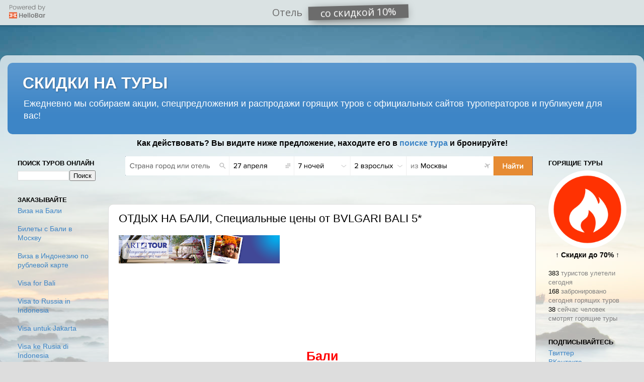

--- FILE ---
content_type: text/html; charset=UTF-8
request_url: https://www.turfiltr.ru/2019/02/bvlgari-bali-5.html
body_size: 18104
content:
<!DOCTYPE html>
<html class='v2' dir='ltr' xmlns='http://www.w3.org/1999/xhtml' xmlns:b='http://www.google.com/2005/gml/b' xmlns:data='http://www.google.com/2005/gml/data' xmlns:expr='http://www.google.com/2005/gml/expr'>
<head>
<link href='https://www.blogger.com/static/v1/widgets/4128112664-css_bundle_v2.css' rel='stylesheet' type='text/css'/>
<meta content='width=1100' name='viewport'/>
<meta content='e2779de8f977b4863f435f151b6f7792' name='p:domain_verify'/>
<meta content='f246c2fac1725fd12b4f153c5637316c' name='wmail-verification'/>
<meta content='text/html; charset=UTF-8' http-equiv='Content-Type'/>
<meta content='blogger' name='generator'/>
<link href='https://www.turfiltr.ru/favicon.ico' rel='icon' type='image/x-icon'/>
<link href='https://www.turfiltr.ru/2019/02/bvlgari-bali-5.html' rel='canonical'/>
<link rel="alternate" type="application/atom+xml" title="СКИДКИ НА ТУРЫ - Atom" href="https://www.turfiltr.ru/feeds/posts/default" />
<link rel="alternate" type="application/rss+xml" title="СКИДКИ НА ТУРЫ - RSS" href="https://www.turfiltr.ru/feeds/posts/default?alt=rss" />
<link rel="service.post" type="application/atom+xml" title="СКИДКИ НА ТУРЫ - Atom" href="https://www.blogger.com/feeds/5469743248203187481/posts/default" />

<link rel="alternate" type="application/atom+xml" title="СКИДКИ НА ТУРЫ - Atom" href="https://www.turfiltr.ru/feeds/4563851977234598582/comments/default" />
<!--Can't find substitution for tag [blog.ieCssRetrofitLinks]-->
<link href='https://blogger.googleusercontent.com/img/b/R29vZ2xl/AVvXsEhb15McacZ6VmomtgUHFVf-gAT_U4FgamQ_eoF9WrBvQfo3IVJMebbxoR9deXyhOmVpJJ1fGkeq70wTI3dgvPwGF95r5wRCgmHXwM0ldJ9FFIHqedN3pB0bhYozWxIC8S-TQlD7qcbN4is/s320/image046-726752.png' rel='image_src'/>
<meta content='https://www.turfiltr.ru/2019/02/bvlgari-bali-5.html' property='og:url'/>
<meta content='ОТДЫХ НА БАЛИ, Специальные цены от BVLGARI BALI 5*' property='og:title'/>
<meta content='                                                                                    ООО «Туроператор АРТ-ТУР» Тел: (495) 232-31-13 asia@artt...' property='og:description'/>
<meta content='https://blogger.googleusercontent.com/img/b/R29vZ2xl/AVvXsEhb15McacZ6VmomtgUHFVf-gAT_U4FgamQ_eoF9WrBvQfo3IVJMebbxoR9deXyhOmVpJJ1fGkeq70wTI3dgvPwGF95r5wRCgmHXwM0ldJ9FFIHqedN3pB0bhYozWxIC8S-TQlD7qcbN4is/w1200-h630-p-k-no-nu/image046-726752.png' property='og:image'/>
<title>СКИДКИ НА ТУРЫ: ОТДЫХ НА БАЛИ, Специальные цены от BVLGARI BALI 5*</title>
<style id='page-skin-1' type='text/css'><!--
/*-----------------------------------------------
Blogger Template Style
Name:     Picture Window
Designer: Blogger
URL:      www.blogger.com
----------------------------------------------- */
/* Variable definitions
====================
<Variable name="keycolor" description="Main Color" type="color" default="#1a222a"/>
<Variable name="body.background" description="Body Background" type="background"
color="#dddddd" default="#111111 url(//themes.googleusercontent.com/image?id=1OACCYOE0-eoTRTfsBuX1NMN9nz599ufI1Jh0CggPFA_sK80AGkIr8pLtYRpNUKPmwtEa) repeat-x fixed top center"/>
<Group description="Page Text" selector="body">
<Variable name="body.font" description="Font" type="font"
default="normal normal 15px Arial, Tahoma, Helvetica, FreeSans, sans-serif"/>
<Variable name="body.text.color" description="Text Color" type="color" default="#333333"/>
</Group>
<Group description="Backgrounds" selector=".body-fauxcolumns-outer">
<Variable name="body.background.color" description="Outer Background" type="color" default="#296695"/>
<Variable name="header.background.color" description="Header Background" type="color" default="transparent"/>
<Variable name="post.background.color" description="Post Background" type="color" default="#ffffff"/>
</Group>
<Group description="Links" selector=".main-outer">
<Variable name="link.color" description="Link Color" type="color" default="#336699"/>
<Variable name="link.visited.color" description="Visited Color" type="color" default="#6699cc"/>
<Variable name="link.hover.color" description="Hover Color" type="color" default="#33aaff"/>
</Group>
<Group description="Blog Title" selector=".header h1">
<Variable name="header.font" description="Title Font" type="font"
default="normal normal 36px Arial, Tahoma, Helvetica, FreeSans, sans-serif"/>
<Variable name="header.text.color" description="Text Color" type="color" default="#ffffff" />
</Group>
<Group description="Tabs Text" selector=".tabs-inner .widget li a">
<Variable name="tabs.font" description="Font" type="font"
default="normal normal 15px Arial, Tahoma, Helvetica, FreeSans, sans-serif"/>
<Variable name="tabs.text.color" description="Text Color" type="color" default="#ffffff"/>
<Variable name="tabs.selected.text.color" description="Selected Color" type="color" default="#3d85c6"/>
</Group>
<Group description="Tabs Background" selector=".tabs-outer .PageList">
<Variable name="tabs.background.color" description="Background Color" type="color" default="transparent"/>
<Variable name="tabs.selected.background.color" description="Selected Color" type="color" default="transparent"/>
<Variable name="tabs.separator.color" description="Separator Color" type="color" default="transparent"/>
</Group>
<Group description="Post Title" selector="h3.post-title, .comments h4">
<Variable name="post.title.font" description="Title Font" type="font"
default="normal normal 18px Arial, Tahoma, Helvetica, FreeSans, sans-serif"/>
</Group>
<Group description="Date Header" selector=".date-header">
<Variable name="date.header.color" description="Text Color" type="color" default="#000000"/>
</Group>
<Group description="Post" selector=".post">
<Variable name="post.footer.text.color" description="Footer Text Color" type="color" default="#999999"/>
<Variable name="post.border.color" description="Border Color" type="color" default="#dddddd"/>
</Group>
<Group description="Gadgets" selector="h2">
<Variable name="widget.title.font" description="Title Font" type="font"
default="bold normal 13px Arial, Tahoma, Helvetica, FreeSans, sans-serif"/>
<Variable name="widget.title.text.color" description="Title Color" type="color" default="#888888"/>
</Group>
<Group description="Footer" selector=".footer-outer">
<Variable name="footer.text.color" description="Text Color" type="color" default="#cccccc"/>
<Variable name="footer.widget.title.text.color" description="Gadget Title Color" type="color" default="#aaaaaa"/>
</Group>
<Group description="Footer Links" selector=".footer-outer">
<Variable name="footer.link.color" description="Link Color" type="color" default="#99ccee"/>
<Variable name="footer.link.visited.color" description="Visited Color" type="color" default="#77aaee"/>
<Variable name="footer.link.hover.color" description="Hover Color" type="color" default="#33aaff"/>
</Group>
<Variable name="content.margin" description="Content Margin Top" type="length" default="20px" min="0" max="100px"/>
<Variable name="content.padding" description="Content Padding" type="length" default="0" min="0" max="100px"/>
<Variable name="content.background" description="Content Background" type="background"
default="transparent none repeat scroll top left"/>
<Variable name="content.border.radius" description="Content Border Radius" type="length" default="0" min="0" max="100px"/>
<Variable name="content.shadow.spread" description="Content Shadow Spread" type="length" default="0" min="0" max="100px"/>
<Variable name="header.padding" description="Header Padding" type="length" default="0" min="0" max="100px"/>
<Variable name="header.background.gradient" description="Header Gradient" type="url"
default="none"/>
<Variable name="header.border.radius" description="Header Border Radius" type="length" default="0" min="0" max="100px"/>
<Variable name="main.border.radius.top" description="Main Border Radius" type="length" default="20px" min="0" max="100px"/>
<Variable name="footer.border.radius.top" description="Footer Border Radius Top" type="length" default="0" min="0" max="100px"/>
<Variable name="footer.border.radius.bottom" description="Footer Border Radius Bottom" type="length" default="20px" min="0" max="100px"/>
<Variable name="region.shadow.spread" description="Main and Footer Shadow Spread" type="length" default="3px" min="0" max="100px"/>
<Variable name="region.shadow.offset" description="Main and Footer Shadow Offset" type="length" default="1px" min="-50px" max="50px"/>
<Variable name="tabs.background.gradient" description="Tab Background Gradient" type="url" default="none"/>
<Variable name="tab.selected.background.gradient" description="Selected Tab Background" type="url"
default="url(https://resources.blogblog.com/blogblog/data/1kt/transparent/white80.png)"/>
<Variable name="tab.background" description="Tab Background" type="background"
default="transparent url(https://resources.blogblog.com/blogblog/data/1kt/transparent/black50.png) repeat scroll top left"/>
<Variable name="tab.border.radius" description="Tab Border Radius" type="length" default="10px" min="0" max="100px"/>
<Variable name="tab.first.border.radius" description="First Tab Border Radius" type="length" default="10px" min="0" max="100px"/>
<Variable name="tabs.border.radius" description="Tabs Border Radius" type="length" default="0" min="0" max="100px"/>
<Variable name="tabs.spacing" description="Tab Spacing" type="length" default=".25em" min="0" max="10em"/>
<Variable name="tabs.margin.bottom" description="Tab Margin Bottom" type="length" default="0" min="0" max="100px"/>
<Variable name="tabs.margin.sides" description="Tab Margin Sides" type="length" default="20px" min="0" max="100px"/>
<Variable name="main.background" description="Main Background" type="background"
default="transparent url(https://resources.blogblog.com/blogblog/data/1kt/transparent/white80.png) repeat scroll top left"/>
<Variable name="main.padding.sides" description="Main Padding Sides" type="length" default="20px" min="0" max="100px"/>
<Variable name="footer.background" description="Footer Background" type="background"
default="transparent url(https://resources.blogblog.com/blogblog/data/1kt/transparent/black50.png) repeat scroll top left"/>
<Variable name="post.margin.sides" description="Post Margin Sides" type="length" default="-20px" min="-50px" max="50px"/>
<Variable name="post.border.radius" description="Post Border Radius" type="length" default="5px" min="0" max="100px"/>
<Variable name="widget.title.text.transform" description="Widget Title Text Transform" type="string" default="uppercase"/>
<Variable name="mobile.background.overlay" description="Mobile Background Overlay" type="string"
default="transparent none repeat scroll top left"/>
<Variable name="startSide" description="Side where text starts in blog language" type="automatic" default="left"/>
<Variable name="endSide" description="Side where text ends in blog language" type="automatic" default="right"/>
*/
/* Content
----------------------------------------------- */
body {
font: normal normal 15px Arial, Tahoma, Helvetica, FreeSans, sans-serif;
color: #000000;
background: #dddddd url(//3.bp.blogspot.com/-hnwXtcBq8j0/VtDbRo2Sf0I/AAAAAAABTog/mo5EbW-UZ6A/s0-r/turfiltr.jpg) repeat fixed top left;
}
html body .region-inner {
min-width: 0;
max-width: 100%;
width: auto;
}
.content-outer {
font-size: 90%;
}
a:link {
text-decoration:none;
color: #3d85c6;
}
a:visited {
text-decoration:none;
color: #3d85c6;
}
a:hover {
text-decoration:underline;
color: #3d85c6;
}
.content-outer {
background: transparent url(//www.blogblog.com/1kt/transparent/white80.png) repeat scroll top left;
-moz-border-radius: 15px;
-webkit-border-radius: 15px;
-goog-ms-border-radius: 15px;
border-radius: 15px;
-moz-box-shadow: 0 0 3px rgba(0, 0, 0, .15);
-webkit-box-shadow: 0 0 3px rgba(0, 0, 0, .15);
-goog-ms-box-shadow: 0 0 3px rgba(0, 0, 0, .15);
box-shadow: 0 0 3px rgba(0, 0, 0, .15);
margin: 30px auto;
}
.content-inner {
padding: 15px;
}
/* Header
----------------------------------------------- */
.header-outer {
background: #3d85c6 url(//www.blogblog.com/1kt/transparent/header_gradient_shade.png) repeat-x scroll top left;
_background-image: none;
color: #ffffff;
-moz-border-radius: 10px;
-webkit-border-radius: 10px;
-goog-ms-border-radius: 10px;
border-radius: 10px;
}
.Header img, .Header #header-inner {
-moz-border-radius: 10px;
-webkit-border-radius: 10px;
-goog-ms-border-radius: 10px;
border-radius: 10px;
}
.header-inner .Header .titlewrapper,
.header-inner .Header .descriptionwrapper {
padding-left: 30px;
padding-right: 30px;
}
.Header h1 {
font: normal bold 32px 'Trebuchet MS', Trebuchet, sans-serif;
text-shadow: 1px 1px 3px rgba(0, 0, 0, 0.3);
}
.Header h1 a {
color: #ffffff;
}
.Header .description {
font-size: 130%;
}
/* Tabs
----------------------------------------------- */
.tabs-inner {
margin: .5em 0 0;
padding: 0;
}
.tabs-inner .section {
margin: 0;
}
.tabs-inner .widget ul {
padding: 0;
background: #f5f5f5 url(//www.blogblog.com/1kt/transparent/tabs_gradient_shade.png) repeat scroll bottom;
-moz-border-radius: 10px;
-webkit-border-radius: 10px;
-goog-ms-border-radius: 10px;
border-radius: 10px;
}
.tabs-inner .widget li {
border: none;
}
.tabs-inner .widget li a {
display: inline-block;
padding: .5em 1em;
margin-right: 0;
color: #000000;
font: normal normal 15px Arial, Tahoma, Helvetica, FreeSans, sans-serif;
-moz-border-radius: 0 0 0 0;
-webkit-border-top-left-radius: 0;
-webkit-border-top-right-radius: 0;
-goog-ms-border-radius: 0 0 0 0;
border-radius: 0 0 0 0;
background: transparent none no-repeat scroll top left;
border-right: 1px solid rgba(0, 0, 0, 0);
}
.tabs-inner .widget li:first-child a {
padding-left: 1.25em;
-moz-border-radius-topleft: 10px;
-moz-border-radius-bottomleft: 10px;
-webkit-border-top-left-radius: 10px;
-webkit-border-bottom-left-radius: 10px;
-goog-ms-border-top-left-radius: 10px;
-goog-ms-border-bottom-left-radius: 10px;
border-top-left-radius: 10px;
border-bottom-left-radius: 10px;
}
.tabs-inner .widget li.selected a,
.tabs-inner .widget li a:hover {
position: relative;
z-index: 1;
background: #ffffff url(//www.blogblog.com/1kt/transparent/tabs_gradient_shade.png) repeat scroll bottom;
color: #000000;
-moz-box-shadow: 0 0 0 rgba(0, 0, 0, .15);
-webkit-box-shadow: 0 0 0 rgba(0, 0, 0, .15);
-goog-ms-box-shadow: 0 0 0 rgba(0, 0, 0, .15);
box-shadow: 0 0 0 rgba(0, 0, 0, .15);
}
/* Headings
----------------------------------------------- */
h2 {
font: bold normal 13px Arial, Tahoma, Helvetica, FreeSans, sans-serif;
text-transform: uppercase;
color: #000000;
margin: .5em 0;
}
/* Main
----------------------------------------------- */
.main-outer {
background: transparent none repeat scroll top center;
-moz-border-radius: 0 0 0 0;
-webkit-border-top-left-radius: 0;
-webkit-border-top-right-radius: 0;
-webkit-border-bottom-left-radius: 0;
-webkit-border-bottom-right-radius: 0;
-goog-ms-border-radius: 0 0 0 0;
border-radius: 0 0 0 0;
-moz-box-shadow: 0 0 0 rgba(0, 0, 0, .15);
-webkit-box-shadow: 0 0 0 rgba(0, 0, 0, .15);
-goog-ms-box-shadow: 0 0 0 rgba(0, 0, 0, .15);
box-shadow: 0 0 0 rgba(0, 0, 0, .15);
}
.main-inner {
padding: 15px 5px 20px;
}
.main-inner .column-center-inner {
padding: 0 0;
}
.main-inner .column-left-inner {
padding-left: 0;
}
.main-inner .column-right-inner {
padding-right: 0;
}
/* Posts
----------------------------------------------- */
h3.post-title {
margin: 0;
font: normal normal 22px Arial, Tahoma, Helvetica, FreeSans, sans-serif;
}
.comments h4 {
margin: 1em 0 0;
font: normal normal 22px Arial, Tahoma, Helvetica, FreeSans, sans-serif;
}
.date-header span {
color: rgba(0, 0, 0, 0);
}
.post-outer {
background-color: #ffffff;
border: solid 1px #dddddd;
-moz-border-radius: 10px;
-webkit-border-radius: 10px;
border-radius: 10px;
-goog-ms-border-radius: 10px;
padding: 15px 20px;
margin: 0 -20px 20px;
}
.post-body {
line-height: 1.4;
font-size: 110%;
position: relative;
}
.post-header {
margin: 0 0 1.5em;
color: #000000;
line-height: 1.6;
}
.post-footer {
margin: .5em 0 0;
color: #000000;
line-height: 1.6;
}
#blog-pager {
font-size: 140%
}
#comments .comment-author {
padding-top: 1.5em;
border-top: dashed 1px #ccc;
border-top: dashed 1px rgba(128, 128, 128, .5);
background-position: 0 1.5em;
}
#comments .comment-author:first-child {
padding-top: 0;
border-top: none;
}
.avatar-image-container {
margin: .2em 0 0;
}
/* Comments
----------------------------------------------- */
.comments .comments-content .icon.blog-author {
background-repeat: no-repeat;
background-image: url([data-uri]);
}
.comments .comments-content .loadmore a {
border-top: 1px solid #3d85c6;
border-bottom: 1px solid #3d85c6;
}
.comments .continue {
border-top: 2px solid #3d85c6;
}
/* Widgets
----------------------------------------------- */
.widget ul, .widget #ArchiveList ul.flat {
padding: 0;
list-style: none;
}
.widget ul li, .widget #ArchiveList ul.flat li {
border-top: dashed 1px #ccc;
border-top: dashed 1px rgba(128, 128, 128, .5);
}
.widget ul li:first-child, .widget #ArchiveList ul.flat li:first-child {
border-top: none;
}
.widget .post-body ul {
list-style: disc;
}
.widget .post-body ul li {
border: none;
}
/* Footer
----------------------------------------------- */
.footer-outer {
color:#eeeeee;
background: transparent url(//www.blogblog.com/1kt/transparent/black50.png) repeat scroll top left;
-moz-border-radius: 10px 10px 10px 10px;
-webkit-border-top-left-radius: 10px;
-webkit-border-top-right-radius: 10px;
-webkit-border-bottom-left-radius: 10px;
-webkit-border-bottom-right-radius: 10px;
-goog-ms-border-radius: 10px 10px 10px 10px;
border-radius: 10px 10px 10px 10px;
-moz-box-shadow: 0 0 0 rgba(0, 0, 0, .15);
-webkit-box-shadow: 0 0 0 rgba(0, 0, 0, .15);
-goog-ms-box-shadow: 0 0 0 rgba(0, 0, 0, .15);
box-shadow: 0 0 0 rgba(0, 0, 0, .15);
}
.footer-inner {
padding: 10px 5px 20px;
}
.footer-outer a {
color: #ffffff;
}
.footer-outer a:visited {
color: #ffffff;
}
.footer-outer a:hover {
color: #dddddd;
}
.footer-outer .widget h2 {
color: #bbbbbb;
}
/* Mobile
----------------------------------------------- */
html body.mobile {
height: auto;
}
html body.mobile {
min-height: 480px;
background-size: 100% auto;
}
.mobile .body-fauxcolumn-outer {
background: transparent none repeat scroll top left;
}
html .mobile .mobile-date-outer, html .mobile .blog-pager {
border-bottom: none;
background: transparent none repeat scroll top center;
margin-bottom: 10px;
}
.mobile .date-outer {
background: transparent none repeat scroll top center;
}
.mobile .header-outer, .mobile .main-outer,
.mobile .post-outer, .mobile .footer-outer {
-moz-border-radius: 0;
-webkit-border-radius: 0;
-goog-ms-border-radius: 0;
border-radius: 0;
}
.mobile .content-outer,
.mobile .main-outer,
.mobile .post-outer {
background: inherit;
border: none;
}
.mobile .content-outer {
font-size: 100%;
}
.mobile-link-button {
background-color: #3d85c6;
}
.mobile-link-button a:link, .mobile-link-button a:visited {
color: #ffffff;
}
.mobile-index-contents {
color: #000000;
}
.mobile .tabs-inner .PageList .widget-content {
background: #ffffff url(//www.blogblog.com/1kt/transparent/tabs_gradient_shade.png) repeat scroll bottom;
color: #000000;
}
.mobile .tabs-inner .PageList .widget-content .pagelist-arrow {
border-left: 1px solid rgba(0, 0, 0, 0);
}

--></style>
<style id='template-skin-1' type='text/css'><!--
body {
min-width: 1280px;
}
.content-outer, .content-fauxcolumn-outer, .region-inner {
min-width: 1280px;
max-width: 1280px;
_width: 1280px;
}
.main-inner .columns {
padding-left: 200px;
padding-right: 200px;
}
.main-inner .fauxcolumn-center-outer {
left: 200px;
right: 200px;
/* IE6 does not respect left and right together */
_width: expression(this.parentNode.offsetWidth -
parseInt("200px") -
parseInt("200px") + 'px');
}
.main-inner .fauxcolumn-left-outer {
width: 200px;
}
.main-inner .fauxcolumn-right-outer {
width: 200px;
}
.main-inner .column-left-outer {
width: 200px;
right: 100%;
margin-left: -200px;
}
.main-inner .column-right-outer {
width: 200px;
margin-right: -200px;
}
#layout {
min-width: 0;
}
#layout .content-outer {
min-width: 0;
width: 800px;
}
#layout .region-inner {
min-width: 0;
width: auto;
}
--></style>
<script type='text/javascript'>
        (function(i,s,o,g,r,a,m){i['GoogleAnalyticsObject']=r;i[r]=i[r]||function(){
        (i[r].q=i[r].q||[]).push(arguments)},i[r].l=1*new Date();a=s.createElement(o),
        m=s.getElementsByTagName(o)[0];a.async=1;a.src=g;m.parentNode.insertBefore(a,m)
        })(window,document,'script','https://www.google-analytics.com/analytics.js','ga');
        ga('create', 'UA-73603973-1', 'auto', 'blogger');
        ga('blogger.send', 'pageview');
      </script>
<script async='async' charset='utf-8' src='https://my.hellobar.com/1cea5c82a60ec92f020c158623b9df7f9bed9842.js' type='text/javascript'></script>
<link href='https://www.blogger.com/dyn-css/authorization.css?targetBlogID=5469743248203187481&amp;zx=3e6bab7e-059f-4aa6-a418-dc1a0ba30c6b' media='none' onload='if(media!=&#39;all&#39;)media=&#39;all&#39;' rel='stylesheet'/><noscript><link href='https://www.blogger.com/dyn-css/authorization.css?targetBlogID=5469743248203187481&amp;zx=3e6bab7e-059f-4aa6-a418-dc1a0ba30c6b' rel='stylesheet'/></noscript>
<meta name='google-adsense-platform-account' content='ca-host-pub-1556223355139109'/>
<meta name='google-adsense-platform-domain' content='blogspot.com'/>

<!-- data-ad-client=ca-pub-1609534380673485 -->

</head>
<body class='loading'>
<div class='navbar no-items section' id='navbar' name='Панель навигации'>
</div>
<div class='body-fauxcolumns'>
<div class='fauxcolumn-outer body-fauxcolumn-outer'>
<div class='cap-top'>
<div class='cap-left'></div>
<div class='cap-right'></div>
</div>
<div class='fauxborder-left'>
<div class='fauxborder-right'></div>
<div class='fauxcolumn-inner'>
</div>
</div>
<div class='cap-bottom'>
<div class='cap-left'></div>
<div class='cap-right'></div>
</div>
</div>
</div>
<div class='content'>
<div class='content-fauxcolumns'>
<div class='fauxcolumn-outer content-fauxcolumn-outer'>
<div class='cap-top'>
<div class='cap-left'></div>
<div class='cap-right'></div>
</div>
<div class='fauxborder-left'>
<div class='fauxborder-right'></div>
<div class='fauxcolumn-inner'>
</div>
</div>
<div class='cap-bottom'>
<div class='cap-left'></div>
<div class='cap-right'></div>
</div>
</div>
</div>
<div class='content-outer'>
<div class='content-cap-top cap-top'>
<div class='cap-left'></div>
<div class='cap-right'></div>
</div>
<div class='fauxborder-left content-fauxborder-left'>
<div class='fauxborder-right content-fauxborder-right'></div>
<div class='content-inner'>
<header>
<div class='header-outer'>
<div class='header-cap-top cap-top'>
<div class='cap-left'></div>
<div class='cap-right'></div>
</div>
<div class='fauxborder-left header-fauxborder-left'>
<div class='fauxborder-right header-fauxborder-right'></div>
<div class='region-inner header-inner'>
<div class='header section' id='header' name='Заголовок'><div class='widget Header' data-version='1' id='Header1'>
<div id='header-inner'>
<div class='titlewrapper'>
<h1 class='title'>
<a href='https://www.turfiltr.ru/'>
СКИДКИ НА ТУРЫ
</a>
</h1>
</div>
<div class='descriptionwrapper'>
<p class='description'><span>Ежедневно мы собираем акции, спецпредложения и распродажи горящих туров с официальных сайтов туроператоров и публикуем для вас!</span></p>
</div>
</div>
</div></div>
</div>
</div>
<div class='header-cap-bottom cap-bottom'>
<div class='cap-left'></div>
<div class='cap-right'></div>
</div>
</div>
</header>
<div class='tabs-outer'>
<div class='tabs-cap-top cap-top'>
<div class='cap-left'></div>
<div class='cap-right'></div>
</div>
<div class='fauxborder-left tabs-fauxborder-left'>
<div class='fauxborder-right tabs-fauxborder-right'></div>
<div class='region-inner tabs-inner'>
<div class='tabs no-items section' id='crosscol' name='Поперечный столбец'></div>
<center>
<div class='tabs section' id='crosscol-overflow' name='Cross-Column 2'><div class='widget HTML' data-version='1' id='HTML3'>
<div class='widget-content'>
<h3>Как действовать? Вы видите ниже предложение, находите его в <a href="http://j.mp/travelata" target="_blank" >поиске тура</a> и бронируйте!</h3>

<!--<a target="_blank" title="Поиск и покупка туров онлайн" href="http://j.mp/travelata"><img src="https://blogger.googleusercontent.com/img/b/R29vZ2xl/AVvXsEgLpLcJP612YikjYMcfZKTSBrpCh-pVDdVprA_LMVEYsyEaSaft4rlNrACevL4SMEaCsO6gUwu_mVwoDQRGOid2S2QOLGbL8wp2iSCo7RuHVoIOqHzJMXQKDjxP7hBxruT7JOXdfGq77Vo/s1600/tours-vseonline-org-level-travel.png" alt="Онлайн бронирование туров туров" /></a>-->
</div>
<div class='clear'></div>
</div></div>
</center>
</div>
</div>
<div class='tabs-cap-bottom cap-bottom'>
<div class='cap-left'></div>
<div class='cap-right'></div>
</div>
</div>
<div class='main-outer'>
<div class='main-cap-top cap-top'>
<div class='cap-left'></div>
<div class='cap-right'></div>
</div>
<div class='fauxborder-left main-fauxborder-left'>
<div class='fauxborder-right main-fauxborder-right'></div>
<div class='region-inner main-inner'>
<div class='columns fauxcolumns'>
<div class='fauxcolumn-outer fauxcolumn-center-outer'>
<div class='cap-top'>
<div class='cap-left'></div>
<div class='cap-right'></div>
</div>
<div class='fauxborder-left'>
<div class='fauxborder-right'></div>
<div class='fauxcolumn-inner'>
</div>
</div>
<div class='cap-bottom'>
<div class='cap-left'></div>
<div class='cap-right'></div>
</div>
</div>
<div class='fauxcolumn-outer fauxcolumn-left-outer'>
<div class='cap-top'>
<div class='cap-left'></div>
<div class='cap-right'></div>
</div>
<div class='fauxborder-left'>
<div class='fauxborder-right'></div>
<div class='fauxcolumn-inner'>
</div>
</div>
<div class='cap-bottom'>
<div class='cap-left'></div>
<div class='cap-right'></div>
</div>
</div>
<div class='fauxcolumn-outer fauxcolumn-right-outer'>
<div class='cap-top'>
<div class='cap-left'></div>
<div class='cap-right'></div>
</div>
<div class='fauxborder-left'>
<div class='fauxborder-right'></div>
<div class='fauxcolumn-inner'>
</div>
</div>
<div class='cap-bottom'>
<div class='cap-left'></div>
<div class='cap-right'></div>
</div>
</div>
<!-- corrects IE6 width calculation -->
<div class='columns-inner'>
<div class='column-center-outer'>
<div class='column-center-inner'>
<div class='main section' id='main' name='Основной'><div class='widget HTML' data-version='1' id='HTML1'>
<div class='widget-content'>
<a href="http://j.mp/travelata" target="_blank" imageanchor="1" style="margin-left: 1em; margin-right: 1em;"><img border="0" style="width:100%" src="https://blogger.googleusercontent.com/img/b/R29vZ2xl/AVvXsEhzR3O6T6nOnf7nUoZ60nOMc7OVg1tAvzVInOQk0Tkkco23L912pV_ybxrLU1y7JB2AmSlMm0XmoqfMN67VH41eYbSwzdhI5pmRRcy2skBz9YUvD3Nh00At1Fk7sa9wgfx3QBCcXG_W-ME/s1600/tours-vseonline-org.png" /></a>
</div>
<div class='clear'></div>
</div><div class='widget Blog' data-version='1' id='Blog1'>
<div class='blog-posts hfeed'>

          <div class="date-outer">
        
<h2 class='date-header'><span>пятница, 1 февраля 2019&#8239;г.</span></h2>

          <div class="date-posts">
        
<div class='post-outer'>
<div class='post hentry uncustomized-post-template' itemprop='blogPost' itemscope='itemscope' itemtype='http://schema.org/BlogPosting'>
<meta content='https://blogger.googleusercontent.com/img/b/R29vZ2xl/AVvXsEhb15McacZ6VmomtgUHFVf-gAT_U4FgamQ_eoF9WrBvQfo3IVJMebbxoR9deXyhOmVpJJ1fGkeq70wTI3dgvPwGF95r5wRCgmHXwM0ldJ9FFIHqedN3pB0bhYozWxIC8S-TQlD7qcbN4is/s320/image046-726752.png' itemprop='image_url'/>
<meta content='5469743248203187481' itemprop='blogId'/>
<meta content='4563851977234598582' itemprop='postId'/>
<a name='4563851977234598582'></a>
<h3 class='post-title entry-title' itemprop='name'>
ОТДЫХ НА БАЛИ, Специальные цены от BVLGARI BALI 5*
</h3>
<div class='post-header'>
<div class='post-header-line-1'></div>
</div>
<div class='post-body entry-content' id='post-body-4563851977234598582' itemprop='description articleBody'>
<p class="mobile-photo"><a href="https://blogger.googleusercontent.com/img/b/R29vZ2xl/AVvXsEhb15McacZ6VmomtgUHFVf-gAT_U4FgamQ_eoF9WrBvQfo3IVJMebbxoR9deXyhOmVpJJ1fGkeq70wTI3dgvPwGF95r5wRCgmHXwM0ldJ9FFIHqedN3pB0bhYozWxIC8S-TQlD7qcbN4is/s1600/image046-726752.png"><img alt="" border="0" id="BLOGGER_PHOTO_ID_6652959445166745138" src="https://blogger.googleusercontent.com/img/b/R29vZ2xl/AVvXsEhb15McacZ6VmomtgUHFVf-gAT_U4FgamQ_eoF9WrBvQfo3IVJMebbxoR9deXyhOmVpJJ1fGkeq70wTI3dgvPwGF95r5wRCgmHXwM0ldJ9FFIHqedN3pB0bhYozWxIC8S-TQlD7qcbN4is/s320/image046-726752.png" /></a></p><center>  <table width="802">  <tr>   <td>    <div background="http://subscribe.arttour.ru/upload/header/image046.png" width="800" height="140">     <table width="800" height="140" cellspacing="0" cellpadding="0" border="0" background="http://subscribe.arttour.ru/upload/header/image046.png">      <tr>       <td width="800" height="140" valign="top">        <!--[if gte vml 1]>       <v:image style="width:800px;height:140px;position: absolute;top:0;left:0;border:0;z-index:-1;" src="cid:e1e3dace31f27522981dc74f696847d1" />       <![endif]-->        <table cellspacing="0" cellpadding="5" border="0" width="800" height="140">         <tr>          <td width="600">          </td>          <td align="right" width="200" valign="center" style="color:#FFFFFF;font-size:11px;font-family:Verdana,Helvetica,sans-serif;width:200px;margin-right:4px;">ООО &#171;Туроператор АРТ-ТУР&#187;<br />Тел: (495) 232-31-13<br /><a href="mailto:asia@arttour.ru" style="color:#FFFFFF;">asia@arttour.ru</a> <br /><a href="http://arttour.ru" style="color:#FFFFFF;">arttour.ru</a><br />ул. Земляной вал, д. 2<br /></td>         </tr>        </table>       </td>      </tr>     </table>    </div>    <!--    <div width="800" height="58">     <a href="http://www.arttour.ru/promo/25/"><img border="0" src="http://subscribe.arttour.ru/upload/header/25_mini.jpg" alt="Опять 25!"/></a>    </div>-->   </td>  </tr>  <tr>   <td align="center">    <div style="color:#FF0000;font-size:25px;font-family: trebuchet ms,helvetica,sans-serif;font-weight:bold;text-align:center;">     Бали    </div>    <div style="color:#0066CC;font-size:20px;font-family: trebuchet ms,helvetica,sans-serif;text-align:center;">     Специальные цены на BVLGARI BALI  <br />Период бронирования до 31 марта 2019 <br /><br />Отель известен уникальным дизайном и красивыми панорамными видами <br />на Индийский океан. Здесь получаются самые красивые и сочные фотографии для запоминающихся моментов.<br />Подарите себе романтический уикэнд на Бали    </div>    <div>     <table id="test" cellpadding="0" cellspacing="0" style="border-collapse: collapse;width:797;">                    <tr>                        <td style="border:1px solid #000000; padding:4px;width:200px;">        <a href=""><img alt="" border="0" src="https://lh3.googleusercontent.com/blogger_img_proxy/AEn0k_vbfN2kOX-uETkehW09-1gs7ap5yxWFHw0sVasQJFplMrfvM4Nb7LjDFlb4DfmatRs01466HoG5jQY9ZaV-iSftJRvuPWkJYpvec03qbDDfxduxl5dFRQqTGQfoE5LSAPiijx5aGPAkjO7b1-IKuw=s0-d"></a>       </td>              <td style="border:1px solid #000000;vertical-align:top;padding:4px;" >        <table cellpadding="0" cellspacing="0">         <tr>          <td>           <span style="color:#0066CC;font-size:16px;font-family: trebuchet ms,helvetica,sans-serif;text-transform:uppercase;">ИНДОНЕЗИЯ, ОСТРОВ БАЛИ</span>           <table cellpadding="0" cellspacing="0">                                    <tr>             <td>                            <span style="color:#FF0000;font-size:14px;font-family: trebuchet ms,helvetica,sans-serif;font-weight:bold;">&bull;<span style="color:#FF0000;text-decoration:none;padding-left:10px;">Специальные цены на проживание в BVLGARI BALI 5* от 3 ночей</span></span>                            <div style="color:#0066CC;font-size:14px;font-family: trebuchet ms,helvetica,sans-serif;font-style:italic;padding-left:10px;">               Суточные цены:<br />One Bedroom Ocean View Villa - 838 USD,DBL,BB<br />One Bedroom Premier Ocean View Villa - 902 USD,DBL,BB<br />One Bedroom Ocean Cliff Villa - 1123 USD, DBL,BB <br />Two Bedroom Ocean view Villa - 1508 USD,BB<br />Two Bedroom Ocean CLiff Villa -1855 USD, BB<br />3Bedroom Bvlgari Villa - 5101 USD,BB              </div>             </td>            </tr>                       </table>          </td>         </tr>        </table>       </td>              </tr>            <tr>                        <td style="border:1px solid #000000; padding:4px;width:200px;">        <a href=""><img alt="" border="0" src="https://lh3.googleusercontent.com/blogger_img_proxy/AEn0k_tZ0yx8rGUZMNZ5WxwRBenM_TtXAs4Y6ajO6E7ox8zwiHhs9g9zf7yqjAbrFYvPvaHA9X-26jLwZf4rcaIxRhv3U8wbS0oHRfMBKIYE0Y4l0EgYM3AtQvFYijYOfBlhUsWjG0fXUhVJl7sG4etHkQ=s0-d"></a>       </td>              <td style="border:1px solid #000000;vertical-align:top;padding:4px;" >        <table cellpadding="0" cellspacing="0">         <tr>          <td>           <span style="color:#0066CC;font-size:16px;font-family: trebuchet ms,helvetica,sans-serif;text-transform:uppercase;">ИНДОНЕЗИЯ - БАЛИ</span>           <table cellpadding="0" cellspacing="0">                                    <tr>             <td>                            <span style="color:#FF0000;font-size:14px;font-family: trebuchet ms,helvetica,sans-serif;font-weight:bold;">&bull;<span style="color:#FF0000;text-decoration:none;padding-left:10px;">Бали 10 ночей + 2 ночи Сингапур, перелет а.к Singapore Airlines</span></span>                            <div style="color:#0066CC;font-size:14px;font-family: trebuchet ms,helvetica,sans-serif;font-style:italic;padding-left:10px;">               <span style='font-size:16px;'>One Bedroom Ocean View Villa</span> - 4708 USD на человека<br /><span style='font-size:16px;'>One Bedroom Premier Ocean View Villa</span> - 5097 USD на человека<br /><span style='font-size:16px;'>One Bedroom Ocean Cliff Villa</span> - 6025 USD на человека              </div>             </td>            </tr>                       </table>          </td>         </tr>        </table>       </td>              </tr>                 </table>    </div>   </td>  </tr>    <tr>   <td>    <div style="text-align:center;">     <span style="color:#0066CC;font-family:trebuchet ms,helvetica,sans-serif;font-size:14px;">КОНТАКТЫ ДЛЯ БРОНИРОВАНИЯ</span> <span style="color:#FF0000;font-family:trebuchet ms,helvetica,sans-serif;;font-size: 14px;">(495) 232-31-13</span>,                      <a href="mailto:asia@arttour.ru" style="color:#0066CC;font-family:trebuchet ms,helvetica,sans-serif;">asia@arttour.ru</a>                      </div>        <div style="text-align:center; font-weight:bold; margin-top: 5px;">     <a href="https://youtu.be/K4bXmK0Ve8A">Видеоотчет о юбилейном годе &#171;АРТ-ТУР&#187; и акции &#171;Золотая Лихорадка&#187;</a>     <p style="color:#0000ee; padding:0px; margin:0px;">Бронируйте в &#171;АРТ-ТУР&#187;, выигрывайте золотые слитки и получите шанс стать участником ежегодного тура <a href="//www.arttour.ru/for-travel-agency/">&#171;Золотая Лихорадка-2019&#187;</a>!</p>    </div>   </td>  </tr>    <tr>   <td align="center" valign="top">    <p style="color:#666666;padding-top:10px;font-family: Verdana,Arial,sans-serif;font-size:10px;width:800px;text-align:center;">     Данная информация о туристских продуктах и ценах на туристские продукты относится к справочно-информационным материалам и предназначена исключительно для ограниченного круга лиц &#8211; профессиональных турагентов, заключивших или имеющих намерение заключить договор о сотрудничестве с ООО &#171;Туроператор АРТ-ТУР&#187;.     </p>   </td>  </tr>  <tr>   <td align="center" valign="top">    <p style="border-top: 1px solid #666666;color:#666666;padding-top:10px;font-family: Verdana,Arial,sans-serif;font-size:10px;text-align:center;">     Данная рассылка отправлена Вам, так как Ваш e-mail адрес зарегистрирован в нашей базе данных.<br>     Отписаться от рассылки Вы можете <a href="http://www.arttour.ru#email" style="color:#0066CC;font-family:trebuchet ms,helvetica,sans-serif;">здесь</a></p>   </td>  </tr> </table>  </center>
<div style='clear: both;'></div>
</div>
<div class='post-footer'>
<div class='post-footer-line post-footer-line-1'>
<span class='post-author vcard'>
</span>
<span class='post-timestamp'>
Размещено в
<meta content='https://www.turfiltr.ru/2019/02/bvlgari-bali-5.html' itemprop='url'/>
<a class='timestamp-link' href='https://www.turfiltr.ru/2019/02/bvlgari-bali-5.html' rel='bookmark' title='permanent link'><abbr class='published' itemprop='datePublished' title='2019-02-01T12:20:00+03:00'>12:20</abbr></a>
</span>
<span class='post-comment-link'>
</span>
<span class='post-icons'>
<span class='item-control blog-admin pid-1955530899'>
<a href='https://www.blogger.com/post-edit.g?blogID=5469743248203187481&postID=4563851977234598582&from=pencil' title='Изменить сообщение'>
<img alt='' class='icon-action' height='18' src='https://resources.blogblog.com/img/icon18_edit_allbkg.gif' width='18'/>
</a>
</span>
</span>
<div class='post-share-buttons goog-inline-block'>
</div>
</div>
<div class='post-footer-line post-footer-line-2'>
<span class='post-labels'>
</span>
</div>
<div class='post-footer-line post-footer-line-3'>
<span class='post-location'>
</span>
</div>
</div>
</div>
<div class='comments' id='comments'>
<a name='comments'></a>
</div>
</div>
<div class='inline-ad'>
</div>

        </div></div>
      
</div>
<div class='blog-pager' id='blog-pager'>
<span id='blog-pager-newer-link'>
<a class='blog-pager-newer-link' href='https://www.turfiltr.ru/2019/02/blog-post_1.html' id='Blog1_blog-pager-newer-link' title='Следующее'>Следующее</a>
</span>
<span id='blog-pager-older-link'>
<a class='blog-pager-older-link' href='https://www.turfiltr.ru/2019/02/singapore-airlines-1390-usd.html' id='Blog1_blog-pager-older-link' title='Предыдущее'>Предыдущее</a>
</span>
<a class='home-link' href='https://www.turfiltr.ru/'>Главная страница</a>
</div>
<div class='clear'></div>
<div class='post-feeds'>
</div>
</div><div class='widget HTML' data-version='1' id='HTML6'>
<h2 class='title'>Полезные ссылки</h2>
<div class='widget-content'>
<h4><a href="https://tp.media/click?shmarker=16016&promo_id=519&source_type=link&type=click&campaign_id=24&trs=67011" target="_blank" >Страхование жизни выезжающего за рубеж</a></h4>
<h4><a href="https://tp.media/r?marker=16016&trs=164381&p=4114&u=https%3A%2F%2Faviasales.ru&campaign_id=100" target="_blank" >Авиабилет</a> (<a href="http://www.turfiltr.ru/2016/02/skidki-i-specpredlozheniya-na-aviabilety.html" target="_blank" >промо авиабилеты</a>)</h4>
<h4><a rel="nofollow" href="https://goo.gl/cSA1TR" target="_blank" >Аренда машины</a> (<a href="https://goo.gl/yhwfXm" target="_blank" >бронирование мотоциклов, скутеров, квадроциклов и велосипедов</a>)</h4>
<h4><a href="https://tp.media/r?marker=16016&trs=67011&p=5916&u=https%3A%2F%2Ftravel.yandex.ru&campaign_id=193" target="_blank" >Букинг отелей</a> (<a href="https://tp.media/r?marker=16016&trs=67011&p=5916&u=https%3A%2F%2Ftravel.yandex.ru&campaign_id=193" target="_blank" >бронирование гостиниц с честными отзывами</a>)</h4>
<h4><a href="https://ru.flado.id/visa-for-bali" target="_blank" >Виза на Бали в Индонезию</a></h4>
</div>
<div class='clear'></div>
</div></div>
</div>
</div>
<div class='column-left-outer'>
<div class='column-left-inner'>
<aside>
<div class='sidebar section' id='sidebar-left-1'><div class='widget BlogSearch' data-version='1' id='BlogSearch1'>
<h2 class='title'>Поиск туров онлайн</h2>
<div class='widget-content'>
<div id='BlogSearch1_form'>
<form action='https://www.turfiltr.ru/search' class='gsc-search-box' target='_top'>
<table cellpadding='0' cellspacing='0' class='gsc-search-box'>
<tbody>
<tr>
<td class='gsc-input'>
<input autocomplete='off' class='gsc-input' name='q' size='10' title='search' type='text' value=''/>
</td>
<td class='gsc-search-button'>
<input class='gsc-search-button' title='search' type='submit' value='Поиск'/>
</td>
</tr>
</tbody>
</table>
</form>
</div>
</div>
<div class='clear'></div>
</div><div class='widget HTML' data-version='1' id='HTML8'>
<h2 class='title'>Заказывайте</h2>
<div class='widget-content'>
<a href="https://ru.flado.id/visa-for-bali/" target="_blank">Виза на Бали</a>
<br/><br/>

<a href="https://ru.flado.id/airline-tickets-to-russia" target="_blank">Билеты с Бали в Москву</a>
<br/><br/>

<a href="https://ru.flado.id/payment/" target="_blank">Виза в Индонезию по рублевой карте</a><br/><br/>

<a href="https://flado.id/visa-for-bali/" target="_blank">Visa for Bali</a>
<br/>
<br/>

<a href="https://flado.id/visa-to-russia-in-indonesia/" target="_blank">Visa to Russia in Indonesia</a>
<br/>
<br/>

<a href="https://id.flado.id/visa-for-bali/" target="_blank">Visa untuk Jakarta</a>
<br/>
<br/>

<a href="https://id.flado.id/visa-ke-rusia-di-indonesia/" target="_blank">Visa ke Rusia di Indonesia</a>
<br/>
<br/>

<a href="https://id.flado.id/undangan-visa-turis-rusia" target="_blank">Voucher perjalanan untuk visa Turis Rusia</a>
<br/>
<br/>

<a href="https://id.flado.id/asuransi-kesehatan-untuk-visa-rusia" target="_blank">Asuransi kesehatan untuk visa Rusia</a>
<br/>
</div>
<div class='clear'></div>
</div></div>
</aside>
</div>
</div>
<div class='column-right-outer'>
<div class='column-right-inner'>
<aside>
<div class='sidebar section' id='sidebar-right-1'><div class='widget HTML' data-version='1' id='HTML9'>
<h2 class='title'>Горящие туры</h2>
<div class='widget-content'>
<a href="http://j.mp/travelata" imageanchor="1" id="linkHotTour">
<img border="0" src="https://blogger.googleusercontent.com/img/b/R29vZ2xl/AVvXsEhK4Y8LE7LPx7YEJRT6PDbEGlXSth1CeTdCATZqgHofpKZf8UCyskhW2dJkZBhlWuvQpqc_FSW90Bk2wKCW3qSkkAbmWP52pR1YrmmerKgpfTURWV_2hZdJUZawVqeYdAVcBpNLg_9jzto/s1600/hot_image.png" width="100%" />
</a>

<span style="color:black; font-size:13.5px; display: block; text-align: center; font-weight: bold;">
&#8593; Скидки до 70% &#8593;</span><br/>
<span style="color:black; font-size:13px">383</span> <span style="color:grey; font-size:13px">туристов улетели сегодня</span><br/>
<span style="color:black; font-size:13px">168</span> <span style="color:grey; font-size:13px">забронировано сегодня горящих туров</span><br/>
<span style="color:black; font-size:13px">38</span> <span style="color:grey; font-size:13px">сейчас человек смотрят горящие туры
</span>

<!--
<script type="text/javascript">
function getRandomInt(max) {
  return Math.floor(Math.random() * Math.floor(max));
}

switch (getRandomInt(3)) {
  case 0: document.getElementById("linkHotTour").href = "https://bit.ly/hottravelata";
    break;
  case 1: document.getElementById("linkHotTour").href = "https://bit.ly/hotleveldottravel";
    break;
  case 2: document.getElementById("linkHotTour").href = "https://bit.ly/hotontours";
    break;
}
</script>-->
</div>
<div class='clear'></div>
</div><div class='widget HTML' data-version='1' id='HTML5'>
<h2 class='title'>Подписывайтесь</h2>
<div class='widget-content'>
<a href="http://twitter.com/turfiltr" rel="nofollow" target="_blank">Твиттер</a>
<br/>
<a href="http://vk.com/turfiltr" rel="nofollow" target="_blank">ВКонтакте</a>
<br/>
<a href="https://www.facebook.com/turfiltr" rel="nofollow" target="_blank">Фейсбук</a>
<br/>
<a href="http://instagram.com/turfiltr.ru" rel="nofollow" target="_blank">Инстаграм</a>
<br/>
<a href="https://ok.ru/turfiltr" rel="nofollow" target="_blank">Одноклассники</a>
</div>
<div class='clear'></div>
</div><div class='widget AdSense' data-version='1' id='AdSense3'>
<div class='widget-content'>
<script async src="https://pagead2.googlesyndication.com/pagead/js/adsbygoogle.js"></script>
<!-- turfiltr_sidebar-right-1_AdSense3_1x1_as -->
<ins class="adsbygoogle"
     style="display:block"
     data-ad-client="ca-pub-1609534380673485"
     data-ad-host="ca-host-pub-1556223355139109"
     data-ad-host-channel="L0001"
     data-ad-slot="6457332458"
     data-ad-format="auto"
     data-full-width-responsive="true"></ins>
<script>
(adsbygoogle = window.adsbygoogle || []).push({});
</script>
<div class='clear'></div>
</div>
</div></div>
</aside>
</div>
</div>
</div>
<div style='clear: both'></div>
<!-- columns -->
</div>
<!-- main -->
</div>
</div>
<div class='main-cap-bottom cap-bottom'>
<div class='cap-left'></div>
<div class='cap-right'></div>
</div>
</div>
<footer>
<div class='footer-outer'>
<div class='footer-cap-top cap-top'>
<div class='cap-left'></div>
<div class='cap-right'></div>
</div>
<div class='fauxborder-left footer-fauxborder-left'>
<div class='fauxborder-right footer-fauxborder-right'></div>
<div class='region-inner footer-inner'>
<div class='foot section' id='footer-1'><div class='widget HTML' data-version='1' id='HTML11'>
<div class='widget-content'>
<center>

<script async src="//pagead2.googlesyndication.com/pagead/js/adsbygoogle.js"></script>
<!-- turfitr 970x90 -->
<ins class="adsbygoogle"
     style="display:inline-block;width:970px;height:90px"
     data-ad-client="ca-pub-1609534380673485"
     data-ad-slot="5153945254"></ins>
<script>
(adsbygoogle = window.adsbygoogle || []).push({});
</script>

</center>
</div>
<div class='clear'></div>
</div><div class='widget HTML' data-version='1' id='HTML7'>
<h2 class='title'>Лучшие цены на авиабилеты</h2>
<div class='widget-content'>
<script async src="https://tp.media/content?currency=rub&trs=37701&shmarker=16016&show_hotels=false&powered_by=false&locale=ru&searchUrl=www.aviasales.ru%2Fsearch&color_button=%2332a8dd&color_icons=%2332A8DD&dark=%23262626&light=%23FFFFFF&secondary=%2332A8DD&special=%23C4C4C4&color_focused=%2332A8DD&border_radius=0&no_labels=true&plain=true&origin=MOW&destination=LED&promo_id=7879&campaign_id=100" charset="utf-8"></script>
</div>
<div class='clear'></div>
</div></div>
<table border='0' cellpadding='0' cellspacing='0' class='section-columns columns-3'>
<tbody>
<tr>
<td class='first columns-cell'>
<div class='foot section' id='footer-2-1'><div class='widget HTML' data-version='1' id='HTML2'>
<div class='widget-content'>
<div style="float:left;width:30%"><a href="http://www.turfiltr.ru/" title="ТурФильтр.ру - скидки на туры"><img alt="Тур Фильтр собирает горящие туры, акции, скидки всех туроператоров и их официальных сайтов" border="0" src="https://blogger.googleusercontent.com/img/b/R29vZ2xl/AVvXsEjBN3R_pwrEkTbl22zMvMSQdL8NErBnZg9OFxUfGhoUMp2bDMBZfrWMut2EqpNt5ss9llGxqbcMCfh75U5u5zbMCGT57YKOBanVFIEC3zYsjiehNfnzwc32cCVHBfbmwRUWsCiG0qdh30Q/s1600/logo_footer.png" /></a></div>

<div style="float:right;width:60%">

<noindex>

<!-- BEGIN JIVOSITE CODE {literal} -->
<script type='text/javascript'>
(function(){ var widget_id = 'whrvNGuvoN';
var s = document.createElement('script'); s.type = 'text/javascript'; s.async = true; s.src = '//code.jivosite.com/script/widget/'+widget_id; var ss = document.getElementsByTagName('script')[0]; ss.parentNode.insertBefore(s, ss);})();</script>
<!-- {/literal} END JIVOSITE CODE -->

<style>.jivo-btn {   -webkit-box-sizing: border-box;   -moz-box-sizing: border-box;   box-sizing: border-box;   margin: 0;   text-transform: none;   cursor: pointer;   background-image: none;   display: inline-block;   padding: 6px 12px;   margin-bottom: 0;   font-size: 14px;   font-weight: normal;   line-height: 1.428571429;   text-align: center;   vertical-align: middle;   cursor: pointer;   border: 0px;   border-radius: 4px;   white-space: nowrap;   -webkit-user-select: none;   -moz-user-select: none;   -ms-user-select: none;   -o-user-select: none;   user-select: none;}.jivo-btn:hover {   box-shadow: inset 0 1px 0 rgba(255,255,255,0.3), 0 1px 2px rgba(0,0,0,0.2), inset 0 0 20px 10px rgba(255,255,255,0.3);   -moz-box-shadow: inset 0 1px 0 rgba(255,255,255,0.3), 0 1px 2px rgba(0,0,0,0.2), inset 0 0 20px 10px rgba(255,255,255,0.3);   -webkit-box-shadow: inset 0 1px 0 rgba(255,255,255,0.3), 0 1px 2px rgba(0,0,0,0.2), inset 0 0 20px 10px rgba(255,255,255,0.3);}.jivo-btn.jivo-btn-light:hover{   box-shadow: inset 0 1px 0 rgba(255,255,255,0.3), 0 1px 2px rgba(0,0,0,0.3), inset 0 0 20px 10px rgba(255,255,255,0.1);   -moz-box-shadow: inset 0 1px 0 rgba(255,255,255,0.3), 0 1px 2px rgba(0,0,0,0.3), inset 0 0 20px 10px rgba(255,255,255,0.1);   -webkit-box-shadow: inset 0 1px 0 rgba(255,255,255,0.3), 0 1px 2px rgba(0,0,0,0.3), inset 0 0 20px 10px rgba(255,255,255,0.1);}.jivo-btn.jivo-btn-light{   box-shadow: inset 0 1px 0 rgba(255,255,255,0.3), 0 1px 1px rgba(0,0,0,0.3);   -moz-box-shadow: inset 0 1px 0 rgba(255,255,255,0.3), 0 1px 1px rgba(0,0,0,0.3);   -webkit-box-shadow: inset 0 1px 0 rgba(255,255,255,0.3), 0 1px 1px rgba(0,0,0,0.3);}.jivo-btn:active,.jivo-btn.jivo-btn-light:active{   box-shadow: 0 1px 0px rgba(255,255,255,0.4), inset 0 0 15px rgba(0,0,0,0.2);   -moz-box-shadow: 0 1px 0px rgba(255,255,255,0.4), inset 0 0 15px rgba(0,0,0,0.2);   -webkit-box-shadow: 0 1px 0px rgba(255,255,255,0.4), inset 0 0 15px rgba(0,0,0,0.2);   cursor: pointer;}.jivo-btn:active {   outline: 0;   background-image: none;   -webkit-box-shadow: inset 0 3px 5px rgba(0,0,0,0.125);   box-shadow: inset 0 3px 5px rgba(0,0,0,0.125);}.jivo-btn-gradient {   background-image: url(//static.jivosite.com/button/white_grad_light.png);   background-repeat: repeat-x;}.jivo-btn-light.jivo-btn-gradient {   background-image: url(//static.jivosite.com/button/white_grad.png);}.jivo-btn-icon {   width:17px;   height: 20px;   background-repeat: no-repeat;   display: inline-block;   vertical-align: middle;   margin-right: 10px;   margin-left: -5px;}.jivo-btn-light {   color: #fff;}..jivo-btn-dark {   color: #222;}</style><!--[if lte IE 7]><style type="text/css">.jivo-btn, .jivo-btn-icon  {   display: inline;}</style><![endif]--><div class="jivo-btn jivo-online-btn jivo-btn-light" onclick="jivo_api.open();" style="font-family: Arial, Arial;font-size: 17px;background-color: #d63228;border-radius: 3px;-moz-border-radius: 3px;-webkit-border-radius: 3px;height: 41px;line-height: 41px;padding: 0 20px 0 20px;font-weight: normal;font-style: normal"><div class="jivo-btn-icon" style="background-image: url(//static.jivosite.com/button/chat_light.png);"></div>Чат с нами</div><div class="jivo-btn jivo-offline-btn jivo-btn-light" onclick="jivo_api.open();" style="font-family: Arial, Arial;font-size: 17px;background-color: #d63228;border-radius: 3px;-moz-border-radius: 3px;-webkit-border-radius: 3px;height: 41px;line-height: 41px;padding: 0 20px 0 20px;display: none;font-weight: normal;font-style: normal"><div class="jivo-btn-icon" style="background-image: url(//static.jivosite.com/button/mail_light.png);"></div>Чат с нами</div>

</noindex>

<br/><br/>
или
<br/><br/>

&#187; <a target="_blank" href="https://j.mp/leveldottravel">Подбор Тура Онлайн</a> &#171;

<br/>
</div>
</div>
<div class='clear'></div>
</div></div>
</td>
<td class='columns-cell'>
<div class='foot section' id='footer-2-2'><div class='widget HTML' data-version='1' id='HTML18'>
<div class='widget-content'>
<noindex>
<!-- Facebook Pixel Code -->
<script>
!function(f,b,e,v,n,t,s){if(f.fbq)return;n=f.fbq=function(){n.callMethod?
n.callMethod.apply(n,arguments):n.queue.push(arguments)};if(!f._fbq)f._fbq=n;
n.push=n;n.loaded=!0;n.version='2.0';n.queue=[];t=b.createElement(e);t.async=!0;
t.src=v;s=b.getElementsByTagName(e)[0];s.parentNode.insertBefore(t,s)}(window,
document,'script','//connect.facebook.net/en_US/fbevents.js');

fbq('init', '488909241260440');
fbq('track', "PageView");</script>
<noscript><img height="1" width="1" style="display:none"
src="https://www.facebook.com/tr?id=488909241260440&ev=PageView&noscript=1"
/></noscript>
<!-- End Facebook Pixel Code -->


<script>
  (function(i,s,o,g,r,a,m){i['GoogleAnalyticsObject']=r;i[r]=i[r]||function(){
  (i[r].q=i[r].q||[]).push(arguments)},i[r].l=1*new Date();a=s.createElement(o),
  m=s.getElementsByTagName(o)[0];a.async=1;a.src=g;m.parentNode.insertBefore(a,m)
  })(window,document,'script','//www.google-analytics.com/analytics.js','ga');
  ga('create', 'UA-73603973-1', 'auto');
  ga('send', 'pageview');
</script>


<!-- NetLog -->
<script language="javascript">
netlog_js="1.0";
netlog_r=""+Math.random()+"&s=14063&im=19&r="+escape(document.referrer)+"&pg="+
escape(window.location.href);
document.cookie="netlog=1; path=/"; netlog_r+="&c="+(document.cookie?"Y":"N");
</script>
<script language="javascript1.1">
netlog_js="1.1";netlog_r+="&j="+(navigator.javaEnabled()?"Y":"N")</script>
<script language="javascript1.2">
netlog_js="1.2";
netlog_r+="&wh="+screen.width+'x'+screen.height+"&px="+
((screen.colorDepth?screen.colorDepth:screen.pixelDepth));
</script>
<script language="javascript1.3">netlog_js="1.3"</script>
<script language="javascript">netlog_r+="&js="+netlog_js;
document.write("<a rel='nofollow' href='http://www.topturizm.ru/?14063' target='_blank'><img "+
" src='http://click.topturizm.ru/count.php?"+
netlog_r+"&' border=0 width=88 height=31 alt=TopTurizm></a>")</script>
<noscript><a rel=nofollow href=http://www.topturizm.ru/?14063 target=_blank><img src="https://lh3.googleusercontent.com/blogger_img_proxy/AEn0k_vsRbXeHr05diTj-Q4w307vA9NwrcWi9kk9EN5zkbQ-srbjjoDG0jMytuIcVEPG49tOBaOAVyXWn3wu6S5RCBL6RecDx3S_M0gogcrHn_aBAOyCww=s0-d" border="0" width="88" height="31" alt="TopTurizm"></img
src="http:></a></noscript>
<!-- /NetLog -->


<!-- Yandex.Metrika informer -->
<a href="https://metrika.yandex.ru/stat/?id=35273600&amp;from=informer"
target="_blank" rel="nofollow"><img src="//informer.yandex.ru/informer/35273600/3_0_E0E0E0FF_C0C0C0FF_0_pageviews"
style="width:88px; height:31px; border:0;" alt="Яндекс.Метрика" title="Яндекс.Метрика: данные за сегодня (просмотры, визиты и уникальные посетители)" onclick="try{Ya.Metrika.informer({i:this,id:35273600,lang:'ru'});return false}catch(e){}"/></a>
<!-- /Yandex.Metrika informer -->

<!-- Yandex.Metrika counter -->
<script type="text/javascript">
(function (d, w, c) {
    (w[c] = w[c] || []).push(function() {
        try {
            w.yaCounter35273600 = new Ya.Metrika({id:35273600,
                    webvisor:true,
                    clickmap:true,
                    trackLinks:true,
                    accurateTrackBounce:true});
        } catch(e) { }
    });

    var n = d.getElementsByTagName("script")[0],
        s = d.createElement("script"),
        f = function () { n.parentNode.insertBefore(s, n); };
    s.type = "text/javascript";
    s.async = true;
    s.src = (d.location.protocol == "https:" ? "https:" : "http:") + "//mc.yandex.ru/metrika/watch.js";

    if (w.opera == "[object Opera]") {
        d.addEventListener("DOMContentLoaded", f, false);
    } else { f(); }
})(document, window, "yandex_metrika_callbacks");
</script>
<noscript><div><img src="//mc.yandex.ru/watch/35273600" style="position:absolute; left:-9999px;" alt="" /></div></noscript>
<!-- /Yandex.Metrika counter -->


<!--LiveInternet counter--><script type="text/javascript"><!--
document.write("<a rel='nofollow' href='//www.liveinternet.ru/click' "+
"target=_blank><img src='//counter.yadro.ru/hit?t11.3;r"+
escape(document.referrer)+((typeof(screen)=="undefined")?"":
";s"+screen.width+"*"+screen.height+"*"+(screen.colorDepth?
screen.colorDepth:screen.pixelDepth))+";u"+escape(document.URL)+
";"+Math.random()+
"' alt='' title='LiveInternet: показано число просмотров за 24"+
" часа, посетителей за 24 часа и за сегодня' "+
"border='0' width='88' height='31'><\/a>")
//--></script><!--/LiveInternet-->


<!-- Rating@Mail.ru counter -->
<script type="text/javascript">
var _tmr = window._tmr || (window._tmr = []);
_tmr.push({id: "2754561", type: "pageView", start: (new Date()).getTime()});
(function (d, w, id) {
  if (d.getElementById(id)) return;
  var ts = d.createElement("script"); ts.type = "text/javascript"; ts.async = true; ts.id = id;
  ts.src = (d.location.protocol == "https:" ? "https:" : "http:") + "//top-fwz1.mail.ru/js/code.js";
  var f = function () {var s = d.getElementsByTagName("script")[0]; s.parentNode.insertBefore(ts, s);};
  if (w.opera == "[object Opera]") { d.addEventListener("DOMContentLoaded", f, false); } else { f(); }
})(document, window, "topmailru-code");
</script><noscript><div style="position:absolute;left:-10000px;">
<img src="//top-fwz1.mail.ru/counter?id=2754561;js=na" style="border:0;" height="1" width="1" alt="Рейтинг@Mail.ru" />
</div></noscript>
<!-- //Rating@Mail.ru counter -->
<!-- Rating@Mail.ru logo -->
<a rel="nofollow" target="_blank" href="http://top.mail.ru/jump?from=2754561">
<img src="//top-fwz1.mail.ru/counter?id=2754561;t=464;l=1" 
style="border:0;" height="31" width="88" alt="Рейтинг@Mail.ru" /></a>
<!-- //Rating@Mail.ru logo -->


</noindex>
</div>
<div class='clear'></div>
</div></div>
</td>
<td class='columns-cell'>
<div class='foot section' id='footer-2-3'><div class='widget Text' data-version='1' id='Text2'>
<div class='widget-content'>
<div><span style="font-size: 100%;">ИНН: 121701580597</span></div><div>ОГРН: 310122304200020</div><br />&#169; <a href="http://www.turfiltr.ru/">Скидки на туры</a> 2013 - <script type="text/javascript"> document.write((new Date()).getFullYear())</script><br />
</div>
<div class='clear'></div>
</div></div>
</td>
</tr>
</tbody>
</table>
<!-- outside of the include in order to lock Attribution widget -->
<!--<b:section class='foot' id='footer-3' name='Footer' showaddelement='no'> <b:widget id='Attribution1' locked='true' title='' type='Attribution'> <b:includable id='main'> <b:if cond='data:feedbackSurveyLink'> <div class='mobile-survey-link' style='text-align: center;'> <data:feedbackSurveyLink/> </div> </b:if> <div class='widget-content' style='text-align: center;'> <b:if cond='data:attribution != &quot;&quot;'> <data:attribution/> </b:if> </div> <b:include name='quickedit'/> </b:includable> </b:widget> </b:section>-->
</div>
</div>
<div class='footer-cap-bottom cap-bottom'>
<div class='cap-left'></div>
<div class='cap-right'></div>
</div>
</div>
</footer>
<!-- content -->
</div>
</div>
<div class='content-cap-bottom cap-bottom'>
<div class='cap-left'></div>
<div class='cap-right'></div>
</div>
</div>
</div>
<script type='text/javascript'>
    window.setTimeout(function() {
        document.body.className = document.body.className.replace('loading', '');
      }, 10);
  </script>

<script type="text/javascript" src="https://www.blogger.com/static/v1/widgets/1601900224-widgets.js"></script>
<script type='text/javascript'>
window['__wavt'] = 'AOuZoY6J_y6HfMRsb4YpPHQDcprQUjck4Q:1762021319378';_WidgetManager._Init('//www.blogger.com/rearrange?blogID\x3d5469743248203187481','//www.turfiltr.ru/2019/02/bvlgari-bali-5.html','5469743248203187481');
_WidgetManager._SetDataContext([{'name': 'blog', 'data': {'blogId': '5469743248203187481', 'title': '\u0421\u041a\u0418\u0414\u041a\u0418 \u041d\u0410 \u0422\u0423\u0420\u042b', 'url': 'https://www.turfiltr.ru/2019/02/bvlgari-bali-5.html', 'canonicalUrl': 'https://www.turfiltr.ru/2019/02/bvlgari-bali-5.html', 'homepageUrl': 'https://www.turfiltr.ru/', 'searchUrl': 'https://www.turfiltr.ru/search', 'canonicalHomepageUrl': 'https://www.turfiltr.ru/', 'blogspotFaviconUrl': 'https://www.turfiltr.ru/favicon.ico', 'bloggerUrl': 'https://www.blogger.com', 'hasCustomDomain': true, 'httpsEnabled': true, 'enabledCommentProfileImages': true, 'gPlusViewType': 'FILTERED_POSTMOD', 'adultContent': false, 'analyticsAccountNumber': 'UA-73603973-1', 'encoding': 'UTF-8', 'locale': 'ru', 'localeUnderscoreDelimited': 'ru', 'languageDirection': 'ltr', 'isPrivate': false, 'isMobile': false, 'isMobileRequest': false, 'mobileClass': '', 'isPrivateBlog': false, 'isDynamicViewsAvailable': true, 'feedLinks': '\x3clink rel\x3d\x22alternate\x22 type\x3d\x22application/atom+xml\x22 title\x3d\x22\u0421\u041a\u0418\u0414\u041a\u0418 \u041d\u0410 \u0422\u0423\u0420\u042b - Atom\x22 href\x3d\x22https://www.turfiltr.ru/feeds/posts/default\x22 /\x3e\n\x3clink rel\x3d\x22alternate\x22 type\x3d\x22application/rss+xml\x22 title\x3d\x22\u0421\u041a\u0418\u0414\u041a\u0418 \u041d\u0410 \u0422\u0423\u0420\u042b - RSS\x22 href\x3d\x22https://www.turfiltr.ru/feeds/posts/default?alt\x3drss\x22 /\x3e\n\x3clink rel\x3d\x22service.post\x22 type\x3d\x22application/atom+xml\x22 title\x3d\x22\u0421\u041a\u0418\u0414\u041a\u0418 \u041d\u0410 \u0422\u0423\u0420\u042b - Atom\x22 href\x3d\x22https://www.blogger.com/feeds/5469743248203187481/posts/default\x22 /\x3e\n\n\x3clink rel\x3d\x22alternate\x22 type\x3d\x22application/atom+xml\x22 title\x3d\x22\u0421\u041a\u0418\u0414\u041a\u0418 \u041d\u0410 \u0422\u0423\u0420\u042b - Atom\x22 href\x3d\x22https://www.turfiltr.ru/feeds/4563851977234598582/comments/default\x22 /\x3e\n', 'meTag': '', 'adsenseClientId': 'ca-pub-1609534380673485', 'adsenseHostId': 'ca-host-pub-1556223355139109', 'adsenseHasAds': true, 'adsenseAutoAds': false, 'boqCommentIframeForm': true, 'loginRedirectParam': '', 'view': '', 'dynamicViewsCommentsSrc': '//www.blogblog.com/dynamicviews/4224c15c4e7c9321/js/comments.js', 'dynamicViewsScriptSrc': '//www.blogblog.com/dynamicviews/93b5482d11d1bbee', 'plusOneApiSrc': 'https://apis.google.com/js/platform.js', 'disableGComments': true, 'interstitialAccepted': false, 'sharing': {'platforms': [{'name': '\u041f\u043e\u043b\u0443\u0447\u0438\u0442\u044c \u0441\u0441\u044b\u043b\u043a\u0443', 'key': 'link', 'shareMessage': '\u041f\u043e\u043b\u0443\u0447\u0438\u0442\u044c \u0441\u0441\u044b\u043b\u043a\u0443', 'target': ''}, {'name': 'Facebook', 'key': 'facebook', 'shareMessage': '\u041f\u043e\u0434\u0435\u043b\u0438\u0442\u044c\u0441\u044f \u0432 Facebook', 'target': 'facebook'}, {'name': '\u041d\u0430\u043f\u0438\u0441\u0430\u0442\u044c \u043e\u0431 \u044d\u0442\u043e\u043c \u0432 \u0431\u043b\u043e\u0433\u0435', 'key': 'blogThis', 'shareMessage': '\u041d\u0430\u043f\u0438\u0441\u0430\u0442\u044c \u043e\u0431 \u044d\u0442\u043e\u043c \u0432 \u0431\u043b\u043e\u0433\u0435', 'target': 'blog'}, {'name': 'X', 'key': 'twitter', 'shareMessage': '\u041f\u043e\u0434\u0435\u043b\u0438\u0442\u044c\u0441\u044f \u0432 X', 'target': 'twitter'}, {'name': 'Pinterest', 'key': 'pinterest', 'shareMessage': '\u041f\u043e\u0434\u0435\u043b\u0438\u0442\u044c\u0441\u044f \u0432 Pinterest', 'target': 'pinterest'}, {'name': '\u042d\u043b\u0435\u043a\u0442\u0440\u043e\u043d\u043d\u0430\u044f \u043f\u043e\u0447\u0442\u0430', 'key': 'email', 'shareMessage': '\u042d\u043b\u0435\u043a\u0442\u0440\u043e\u043d\u043d\u0430\u044f \u043f\u043e\u0447\u0442\u0430', 'target': 'email'}], 'disableGooglePlus': true, 'googlePlusShareButtonWidth': 0, 'googlePlusBootstrap': '\x3cscript type\x3d\x22text/javascript\x22\x3ewindow.___gcfg \x3d {\x27lang\x27: \x27ru\x27};\x3c/script\x3e'}, 'hasCustomJumpLinkMessage': false, 'jumpLinkMessage': '\u0414\u0430\u043b\u0435\u0435...', 'pageType': 'item', 'postId': '4563851977234598582', 'postImageThumbnailUrl': 'https://blogger.googleusercontent.com/img/b/R29vZ2xl/AVvXsEhb15McacZ6VmomtgUHFVf-gAT_U4FgamQ_eoF9WrBvQfo3IVJMebbxoR9deXyhOmVpJJ1fGkeq70wTI3dgvPwGF95r5wRCgmHXwM0ldJ9FFIHqedN3pB0bhYozWxIC8S-TQlD7qcbN4is/s72-c/image046-726752.png', 'postImageUrl': 'https://blogger.googleusercontent.com/img/b/R29vZ2xl/AVvXsEhb15McacZ6VmomtgUHFVf-gAT_U4FgamQ_eoF9WrBvQfo3IVJMebbxoR9deXyhOmVpJJ1fGkeq70wTI3dgvPwGF95r5wRCgmHXwM0ldJ9FFIHqedN3pB0bhYozWxIC8S-TQlD7qcbN4is/s320/image046-726752.png', 'pageName': '\u041e\u0422\u0414\u042b\u0425 \u041d\u0410 \u0411\u0410\u041b\u0418, \u0421\u043f\u0435\u0446\u0438\u0430\u043b\u044c\u043d\u044b\u0435 \u0446\u0435\u043d\u044b \u043e\u0442 BVLGARI BALI 5*', 'pageTitle': '\u0421\u041a\u0418\u0414\u041a\u0418 \u041d\u0410 \u0422\u0423\u0420\u042b: \u041e\u0422\u0414\u042b\u0425 \u041d\u0410 \u0411\u0410\u041b\u0418, \u0421\u043f\u0435\u0446\u0438\u0430\u043b\u044c\u043d\u044b\u0435 \u0446\u0435\u043d\u044b \u043e\u0442 BVLGARI BALI 5*'}}, {'name': 'features', 'data': {}}, {'name': 'messages', 'data': {'edit': '\u0418\u0437\u043c\u0435\u043d\u0438\u0442\u044c', 'linkCopiedToClipboard': '\u0421\u0441\u044b\u043b\u043a\u0430 \u0441\u043a\u043e\u043f\u0438\u0440\u043e\u0432\u0430\u043d\u0430 \u0432 \u0431\u0443\u0444\u0435\u0440 \u043e\u0431\u043c\u0435\u043d\u0430!', 'ok': '\u041e\u041a', 'postLink': '\u0421\u0441\u044b\u043b\u043a\u0430 \u043d\u0430 \u0441\u043e\u043e\u0431\u0449\u0435\u043d\u0438\u0435'}}, {'name': 'template', 'data': {'name': 'custom', 'localizedName': '\u0414\u043e\u043f\u043e\u043b\u043d\u0438\u0442\u0435\u043b\u044c\u043d\u043e', 'isResponsive': false, 'isAlternateRendering': false, 'isCustom': true}}, {'name': 'view', 'data': {'classic': {'name': 'classic', 'url': '?view\x3dclassic'}, 'flipcard': {'name': 'flipcard', 'url': '?view\x3dflipcard'}, 'magazine': {'name': 'magazine', 'url': '?view\x3dmagazine'}, 'mosaic': {'name': 'mosaic', 'url': '?view\x3dmosaic'}, 'sidebar': {'name': 'sidebar', 'url': '?view\x3dsidebar'}, 'snapshot': {'name': 'snapshot', 'url': '?view\x3dsnapshot'}, 'timeslide': {'name': 'timeslide', 'url': '?view\x3dtimeslide'}, 'isMobile': false, 'title': '\u041e\u0422\u0414\u042b\u0425 \u041d\u0410 \u0411\u0410\u041b\u0418, \u0421\u043f\u0435\u0446\u0438\u0430\u043b\u044c\u043d\u044b\u0435 \u0446\u0435\u043d\u044b \u043e\u0442 BVLGARI BALI 5*', 'description': '                                                                                    \u041e\u041e\u041e \xab\u0422\u0443\u0440\u043e\u043f\u0435\u0440\u0430\u0442\u043e\u0440 \u0410\u0420\u0422-\u0422\u0423\u0420\xbb \u0422\u0435\u043b: (495) 232-31-13 asia@artt...', 'featuredImage': 'https://blogger.googleusercontent.com/img/b/R29vZ2xl/AVvXsEhb15McacZ6VmomtgUHFVf-gAT_U4FgamQ_eoF9WrBvQfo3IVJMebbxoR9deXyhOmVpJJ1fGkeq70wTI3dgvPwGF95r5wRCgmHXwM0ldJ9FFIHqedN3pB0bhYozWxIC8S-TQlD7qcbN4is/s320/image046-726752.png', 'url': 'https://www.turfiltr.ru/2019/02/bvlgari-bali-5.html', 'type': 'item', 'isSingleItem': true, 'isMultipleItems': false, 'isError': false, 'isPage': false, 'isPost': true, 'isHomepage': false, 'isArchive': false, 'isLabelSearch': false, 'postId': 4563851977234598582}}]);
_WidgetManager._RegisterWidget('_HeaderView', new _WidgetInfo('Header1', 'header', document.getElementById('Header1'), {}, 'displayModeFull'));
_WidgetManager._RegisterWidget('_HTMLView', new _WidgetInfo('HTML3', 'crosscol-overflow', document.getElementById('HTML3'), {}, 'displayModeFull'));
_WidgetManager._RegisterWidget('_HTMLView', new _WidgetInfo('HTML1', 'main', document.getElementById('HTML1'), {}, 'displayModeFull'));
_WidgetManager._RegisterWidget('_BlogView', new _WidgetInfo('Blog1', 'main', document.getElementById('Blog1'), {'cmtInteractionsEnabled': false, 'lightboxEnabled': true, 'lightboxModuleUrl': 'https://www.blogger.com/static/v1/jsbin/3787789070-lbx__ru.js', 'lightboxCssUrl': 'https://www.blogger.com/static/v1/v-css/828616780-lightbox_bundle.css'}, 'displayModeFull'));
_WidgetManager._RegisterWidget('_HTMLView', new _WidgetInfo('HTML6', 'main', document.getElementById('HTML6'), {}, 'displayModeFull'));
_WidgetManager._RegisterWidget('_BlogSearchView', new _WidgetInfo('BlogSearch1', 'sidebar-left-1', document.getElementById('BlogSearch1'), {}, 'displayModeFull'));
_WidgetManager._RegisterWidget('_HTMLView', new _WidgetInfo('HTML8', 'sidebar-left-1', document.getElementById('HTML8'), {}, 'displayModeFull'));
_WidgetManager._RegisterWidget('_HTMLView', new _WidgetInfo('HTML9', 'sidebar-right-1', document.getElementById('HTML9'), {}, 'displayModeFull'));
_WidgetManager._RegisterWidget('_HTMLView', new _WidgetInfo('HTML5', 'sidebar-right-1', document.getElementById('HTML5'), {}, 'displayModeFull'));
_WidgetManager._RegisterWidget('_AdSenseView', new _WidgetInfo('AdSense3', 'sidebar-right-1', document.getElementById('AdSense3'), {}, 'displayModeFull'));
_WidgetManager._RegisterWidget('_HTMLView', new _WidgetInfo('HTML11', 'footer-1', document.getElementById('HTML11'), {}, 'displayModeFull'));
_WidgetManager._RegisterWidget('_HTMLView', new _WidgetInfo('HTML7', 'footer-1', document.getElementById('HTML7'), {}, 'displayModeFull'));
_WidgetManager._RegisterWidget('_HTMLView', new _WidgetInfo('HTML2', 'footer-2-1', document.getElementById('HTML2'), {}, 'displayModeFull'));
_WidgetManager._RegisterWidget('_HTMLView', new _WidgetInfo('HTML18', 'footer-2-2', document.getElementById('HTML18'), {}, 'displayModeFull'));
_WidgetManager._RegisterWidget('_TextView', new _WidgetInfo('Text2', 'footer-2-3', document.getElementById('Text2'), {}, 'displayModeFull'));
</script>
</body>
<center>
</center>
</html>

--- FILE ---
content_type: text/html; charset=utf-8
request_url: https://www.google.com/recaptcha/api2/aframe
body_size: 266
content:
<!DOCTYPE HTML><html><head><meta http-equiv="content-type" content="text/html; charset=UTF-8"></head><body><script nonce="7gNhgqgEDAQyq2AMDbob4A">/** Anti-fraud and anti-abuse applications only. See google.com/recaptcha */ try{var clients={'sodar':'https://pagead2.googlesyndication.com/pagead/sodar?'};window.addEventListener("message",function(a){try{if(a.source===window.parent){var b=JSON.parse(a.data);var c=clients[b['id']];if(c){var d=document.createElement('img');d.src=c+b['params']+'&rc='+(localStorage.getItem("rc::a")?sessionStorage.getItem("rc::b"):"");window.document.body.appendChild(d);sessionStorage.setItem("rc::e",parseInt(sessionStorage.getItem("rc::e")||0)+1);localStorage.setItem("rc::h",'1762021324252');}}}catch(b){}});window.parent.postMessage("_grecaptcha_ready", "*");}catch(b){}</script></body></html>

--- FILE ---
content_type: text/plain
request_url: https://www.google-analytics.com/j/collect?v=1&_v=j102&a=979736404&t=pageview&_s=1&dl=https%3A%2F%2Fwww.turfiltr.ru%2F2019%2F02%2Fbvlgari-bali-5.html&ul=en-us%40posix&dt=%D0%A1%D0%9A%D0%98%D0%94%D0%9A%D0%98%20%D0%9D%D0%90%20%D0%A2%D0%A3%D0%A0%D0%AB%3A%20%D0%9E%D0%A2%D0%94%D0%AB%D0%A5%20%D0%9D%D0%90%20%D0%91%D0%90%D0%9B%D0%98%2C%20%D0%A1%D0%BF%D0%B5%D1%86%D0%B8%D0%B0%D0%BB%D1%8C%D0%BD%D1%8B%D0%B5%20%D1%86%D0%B5%D0%BD%D1%8B%20%D0%BE%D1%82%20BVLGARI%20BALI%205*&sr=1280x720&vp=1280x720&_u=IEBAAEABAAAAACAAI~&jid=847667723&gjid=998127463&cid=327569052.1762021320&tid=UA-73603973-1&_gid=66159875.1762021320&_r=1&_slc=1&z=1173229871
body_size: -450
content:
2,cG-81QWW7C3VF

--- FILE ---
content_type: text/javascript
request_url: https://my.hellobar.com/1cea5c82a60ec92f020c158623b9df7f9bed9842.js
body_size: 2390
content:
window.hellobarSiteSettings=window.hellobarSiteSettings||{"preview_is_active":false,"capabilities":{"autofills":false,"geolocation_injection":false,"external_tracking":false},"site_id":521679,"site_url":"https://www.turfiltr.ru","pro_secret":"ye772ddf2f653e81f25f3565c27a1f12a8a6957c8","hellobar_container_css":"","hellobar_element_css":"","site_timezone":"+03:00","gdpr_enabled":false,"gdpr_consent":"I consent to occasionally receive newsletter, promotional, partnership, product/service, and market research emails.","gdpr_agreement":"I have read and agree to the \u003ca target=\"_blank\" href=\"\"\u003ePrivacy Policy\u003c/a\u003e and \u003ca target=\"_blank\" href=\"\"\u003eTerms and Conditions\u003c/a\u003e.","gdpr_action":"Submit","geolocation_url":"https://pro.ip-api.com/json?key=pAcPOWCUJWo5Gcp","tracking_url":"https://hi.hellobar.com","ping_url":"https://api.hellobar.com/api/v1/ping","ping_enabled":false,"site_write_key":"577659c6-a5d4-4480-a75e-b48c462f883c","external_tracking":[],"content_upgrades":{},"content_upgrades_styles":{"offer_bg_color":"#ffffb6","offer_text_color":"#000000","offer_link_color":"#1285dd","offer_border_color":"#000000","offer_border_width":"0px","offer_border_style":"solid","offer_border_radius":"0px","modal_button_color":"#1285dd","offer_font_size":"15px","offer_font_weight":"bold","offer_font_family_name":"Open Sans","offer_font_family":"'Open Sans',sans-serif"},"autofills":[],"modules_filename":"modules-v2.js","templates":[],"rules":[{"match":"all","conditions":[],"site_elements":[{"id":580144,"use_redirect_url":false,"use_question":false,"use_default_image":true,"image_style":"modal","image_opacity":100,"image_overlay_color":"ffffff","image_overlay_opacity":0,"open_in_new_window":false,"primary_color":"dae2e3","pushes_page_down":true,"remains_at_top":true,"secondary_color":"6c6c6c","settings":{"cookie_settings":{"duration":0,"success_duration":0},"fields_to_collect":[{"id":"some-long-id-1","type":"builtin-email","is_enabled":true},{"id":"some-long-id-2","type":"builtin-phone","is_enabled":false},{"id":"some-long-id-3","type":"builtin-name","is_enabled":false}],"url":"https://flado.id/travel","url_to_like":"https://www.turfiltr.ru","after_email_submit_action":0,"webform_options":"","social_type":"facebook_page"},"animated":false,"background_color":"dae2e3","border_color":"ffffff","button_color":"6c6c6c","email_placeholder":"Your email","headline":"\u003cp class=\"simple\"\u003e\u003cspan style=\"font-family: \u0026quot;Open Sans\u0026quot;, sans-serif; font-size: 20px; font-weight: 400;\"\u003eОтель\u003c/span\u003e\u003c/p\u003e","content":"","show_optional_content":false,"show_optional_caption":false,"image_placement":"bottom","link_color":"ffffff","link_text":"\u003cp class=\"simple\"\u003e\u003cspan style=\"font-family: 'Open Sans', sans-serif; font-size: 20px; font-weight: 400;\"\u003eсо скидкой 10%\u003c/span\u003e\u003c/p\u003e","name_placeholder":"Your name","placement":"bar-top","show_border":false,"show_branding":true,"size":"50","text_color":"6c6c6c","theme_id":"autodetect","type":"Bar","view_condition":"immediately","wiggle_button":true,"fonts":["Open Sans","Roboto","'Open Sans'"],"custom_fonts":[],"required_fields":false,"close_outside_popup":false,"text_field_border_color":"e0e0e0","text_field_border_width":1,"text_field_font_size":14,"text_field_font_family":"Open Sans","text_field_border_radius":2,"text_field_text_color":"5c5e60","text_field_background_color":"ffffff","text_field_background_opacity":100,"thank_you_text":"Thanks for signing up! If you would like this sort of bar on your site...","show_thankyou":false,"conversion_font":"Roboto","conversion_font_color":"ffffff","conversion_font_size":12,"conversion_cta_text":"Close","edit_conversion_cta_text":false,"show_no_thanks":false,"no_thanks_action":"","no_thanks_text":"No, Thanks","question_font_family":"Roboto","question_text_size":12,"question_text_color":"a9a9a9","secondary_button_background_color":"dae2e3","secondary_button_border_color":"6c6c6c","alert_icon":"bell","sound":"none","notification_delay":10,"trigger_color":"6c6c6c","trigger_icon_color":"ffffff","enable_gdpr":false,"cta_border_color":"ffffff","cta_border_width":0,"cta_border_radius":0,"cross_color":"ffffff","cta_height":27,"cta_shadow_enabled":true,"show_countdown_timer":false,"timer_font_family":"Roboto, sans-serif","timer_text_color":"a9a9a9","timer_text_size":12,"is_ab_test":false,"font":"'Open Sans',sans-serif","theme":{"image":{"position_default":"left"}},"google_font":"Open+Sans:400,600,700","subtype":"traffic","wiggle_wait":0,"email_redirect":false,"template_name":"bar_traffic","branding_url":"https://www.hellobar.com?sid=580144","closable":false,"shopify_site":false,"use_free_email_default_msg":true,"updated_at":1697229778000.0,"views":35500,"conversion_rate":0.01},{"id":787677,"use_redirect_url":false,"use_question":false,"use_default_image":true,"image_style":"large","image_opacity":100,"image_overlay_color":"29b0e0","image_overlay_opacity":0,"open_in_new_window":false,"primary_color":"29b0e0","pushes_page_down":true,"remains_at_top":true,"secondary_color":"f0482c","settings":{"cookie_settings":{"duration":0,"success_duration":0},"fields_to_collect":[],"url":"https://flado.id/cherehapa","url_to_like":"https://www.turfiltr.ru","after_email_submit_action":0,"webform_options":"","social_type":"facebook_page"},"animated":true,"background_color":"29b0e0","border_color":"29b0e0","button_color":"f0482c","email_placeholder":"Your email","headline":"\u003cp class=\"notedited advanced\"\u003eСтраховка для путешественников\u003c/p\u003e","content":"\u003cp class=\"advanced\"\u003e(со скидкой до 10%)\u003c/p\u003e","show_optional_content":true,"show_optional_caption":false,"image_placement":"left","link_color":"FFFFFF","link_text":"\u003cp class=\"advanced\"\u003eПерейти в агрегатор страховых компаний\u003c/p\u003e","name_placeholder":"Your name","show_border":false,"show_branding":true,"size":"50","text_color":"FFFFFF","theme_id":"blue-autumn","type":"Takeover","view_condition":"exit-intent","wiggle_button":false,"fonts":["Open Sans"],"custom_fonts":[],"required_fields":false,"close_outside_popup":false,"text_field_border_color":"ABAAAA","text_field_border_width":0,"text_field_font_size":18,"text_field_font_family":"Open Sans","text_field_border_radius":7,"text_field_text_color":"b3b3b3","text_field_background_color":"FFFFFF","text_field_background_opacity":100,"thank_you_text":"Thanks for signing up! If you would like this sort of bar on your site...","show_thankyou":false,"conversion_font":"Open Sans","conversion_font_color":"FFFFFF","conversion_font_size":18,"conversion_cta_text":"Close","edit_conversion_cta_text":false,"show_no_thanks":true,"no_thanks_action":"","no_thanks_text":"\u003cp\u003eОстаться на этом сайте\u003c/p\u003e","question_font_family":"Open Sans","question_text_size":18,"question_text_color":"b3b3b3","secondary_button_background_color":"29b0e0","secondary_button_border_color":"f0482c","alert_icon":"bell","sound":"none","notification_delay":10,"trigger_color":"ffffff","trigger_icon_color":"fc3a2c","enable_gdpr":false,"cta_border_color":"29b0e0","cta_border_width":0,"cta_border_radius":7,"cross_color":"000000","cta_height":57,"cta_shadow_enabled":true,"show_countdown_timer":false,"timer_font_family":"Roboto","timer_text_color":"a9a9a9","timer_text_size":12,"is_ab_test":false,"font":"'Open Sans',sans-serif","theme":{"image":{"position_default":"left"}},"google_font":"Open+Sans:400,600,700","subtype":"traffic","wiggle_wait":0,"email_redirect":false,"template_name":"takeover_traffic","branding_url":"https://www.hellobar.com?sid=787677","closable":true,"shopify_site":false,"use_free_email_default_msg":true,"updated_at":1661492917000.0,"views":12899,"conversion_rate":0.03209551127994418}]}],"disable_self_check":false,"version":"???","timestamp":"2024-11-01T12:33:17.073Z"};var bootstrap=function(t){var e=document,a=e.head||e.getElementsByTagName("head")[0];script=e.createElement("script"),script.async=1,script.src=t,a.appendChild(script)};bootstrap("https://my.hellobar.com/modules-v2.js");